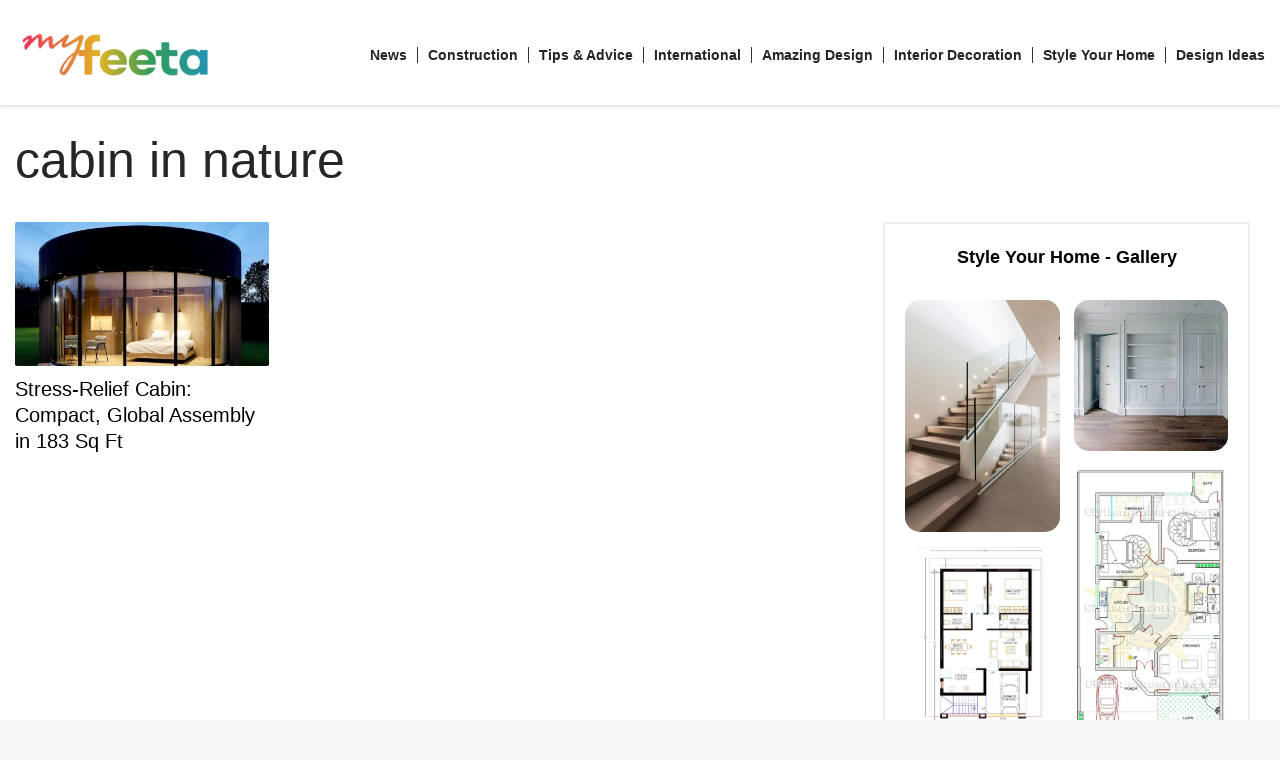

--- FILE ---
content_type: text/html; charset=UTF-8
request_url: https://www.feeta.pk/blog/category/cabin-in-nature/
body_size: 14510
content:
<!DOCTYPE html><html lang="en-US" prefix="og: https://ogp.me/ns#"><head><script data-no-optimize="1">var litespeed_docref=sessionStorage.getItem("litespeed_docref");litespeed_docref&&(Object.defineProperty(document,"referrer",{get:function(){return litespeed_docref}}),sessionStorage.removeItem("litespeed_docref"));</script> <meta charset="UTF-8"/><link data-optimized="2" rel="stylesheet" href="https://www.feeta.pk/blog/wp-content/litespeed/css/875ef2943cdf4faf0dcc35e946f440a0.css?ver=00e87" /><meta name="twitter:widgets:csp" content="on"/><link rel="profile" href="http://gmpg.org/xfn/11"/><link rel="pingback" href="https://www.feeta.pk/blog/xmlrpc.php"/><title>cabin in nature - A blog about real estate, lifestyle and tourism in Pakistan | Feeta Blog</title><meta name="robots" content="index, follow, max-snippet:-1, max-video-preview:-1, max-image-preview:large"/><link rel="canonical" href="https://www.feeta.pk/blog/category/cabin-in-nature/" /><meta property="og:locale" content="en_US" /><meta property="og:type" content="article" /><meta property="og:title" content="cabin in nature - A blog about real estate, lifestyle and tourism in Pakistan | Feeta Blog" /><meta property="og:url" content="https://www.feeta.pk/blog/category/cabin-in-nature/" /><meta property="og:site_name" content="A blog about real estate, lifestyle and tourism in Pakistan | Feeta Blog" /><meta name="twitter:card" content="summary_large_image" /><meta name="twitter:title" content="cabin in nature - A blog about real estate, lifestyle and tourism in Pakistan | Feeta Blog" /><meta name="twitter:label1" content="Posts" /><meta name="twitter:data1" content="1" /> <script type="application/ld+json" class="rank-math-schema">{"@context":"https://schema.org","@graph":[{"@type":"Person","@id":"https://www.feeta.pk/blog/#person","name":"A blog about real estate, lifestyle and tourism in Pakistan | Feeta Blog"},{"@type":"WebSite","@id":"https://www.feeta.pk/blog/#website","url":"https://www.feeta.pk/blog","name":"A blog about real estate, lifestyle and tourism in Pakistan | Feeta Blog","publisher":{"@id":"https://www.feeta.pk/blog/#person"},"inLanguage":"en-US"},{"@type":"CollectionPage","@id":"https://www.feeta.pk/blog/category/cabin-in-nature/#webpage","url":"https://www.feeta.pk/blog/category/cabin-in-nature/","name":"cabin in nature - A blog about real estate, lifestyle and tourism in Pakistan | Feeta Blog","isPartOf":{"@id":"https://www.feeta.pk/blog/#website"},"inLanguage":"en-US"}]}</script> <link rel='dns-prefetch' href='//fonts.googleapis.com' /><link rel="alternate" type="application/rss+xml" title="A blog about real estate, lifestyle and tourism in Pakistan | Feeta Blog &raquo; Feed" href="https://www.feeta.pk/blog/feed/" /><link rel="alternate" type="application/rss+xml" title="A blog about real estate, lifestyle and tourism in Pakistan | Feeta Blog &raquo; Comments Feed" href="https://www.feeta.pk/blog/comments/feed/" /><link rel="alternate" type="application/rss+xml" title="A blog about real estate, lifestyle and tourism in Pakistan | Feeta Blog &raquo; cabin in nature Category Feed" href="https://www.feeta.pk/blog/category/cabin-in-nature/feed/" /> <script type="litespeed/javascript" data-src='https://www.feeta.pk/blog/wp-includes/js/jquery/jquery.min.js?ver=3.7.0' id='jquery-core-js'></script> <link rel="https://api.w.org/" href="https://www.feeta.pk/blog/wp-json/" /><link rel="alternate" type="application/json" href="https://www.feeta.pk/blog/wp-json/wp/v2/categories/1556" /><link rel="EditURI" type="application/rsd+xml" title="RSD" href="https://www.feeta.pk/blog/xmlrpc.php?rsd" /><meta name="generator" content="WordPress 6.3.7" /><meta name="theme-color"
content="#333333"><meta name="viewport" content="width=device-width, initial-scale=1, maximum-scale=1"/>
<!--[if lte IE 8]> <script type="text/javascript">var $buoop = {
				vs: {i: 10, f: 25, o: 12.1, s: 7, n: 9}
			};

			$buoop.ol = window.onload;

			window.onload = function () {
				try {
					if ($buoop.ol) {
						$buoop.ol()
					}
				}
				catch (e) {
				}

				var e = document.createElement("script");
				e.setAttribute("type", "text/javascript");
				e.setAttribute("src", "https://browser-update.org/update.js");
				document.body.appendChild(e);
			};</script> <![endif]-->
<!--[if lt IE 9]> <script src="//html5shim.googlecode.com/svn/trunk/html5.js"></script> <![endif]-->
<noscript><style type="text/css" media="screen">.zn-animateInViewport {visibility: visible;}</style></noscript><link rel="icon" href="https://www.feeta.pk/blog/wp-content/uploads/2022/08/myfeeta-375x150.png" sizes="32x32" /><link rel="icon" href="https://www.feeta.pk/blog/wp-content/uploads/2022/08/myfeeta-375x150.png" sizes="192x192" /><link rel="apple-touch-icon" href="https://www.feeta.pk/blog/wp-content/uploads/2022/08/myfeeta-375x150.png" /><meta name="msapplication-TileImage" content="https://www.feeta.pk/blog/wp-content/uploads/2022/08/myfeeta-375x150.png" /><div id="scriptLoader" style="display:none;"></div> <script type="litespeed/javascript" data-src="https://www.googletagmanager.com/gtag/js?id=G-89180EZF1M"></script> <script type="litespeed/javascript">window.dataLayer=window.dataLayer||[];function gtag(){dataLayer.push(arguments)}
gtag('js',new Date());gtag('config','G-89180EZF1M')</script>  <script type="litespeed/javascript">(function(w,d,s,l,i){w[l]=w[l]||[];w[l].push({'gtm.start':new Date().getTime(),event:'gtm.js'});var f=d.getElementsByTagName(s)[0],j=d.createElement(s),dl=l!='dataLayer'?'&l='+l:'';j.async=!0;j.src='https://www.googletagmanager.com/gtm.js?id='+i+dl;f.parentNode.insertBefore(j,f)})(window,document,'script','dataLayer','GTM-PVFVKWW')</script>  <script type="litespeed/javascript" data-src="https://pagead2.googlesyndication.com/pagead/js/adsbygoogle.js?client=ca-pub-8079609553639616" crossorigin="anonymous"></script> </head><body  class="archive category category-cabin-in-nature category-1556 kl-skin--light" itemscope="itemscope" itemtype="https://schema.org/WebPage" ><noscript><iframe data-lazyloaded="1" src="about:blank" data-litespeed-src="https://www.googletagmanager.com/ns.html?id=GTM-PVFVKWW"
height="0" width="0" style="display:none;visibility:hidden"></iframe></noscript><div class="login_register_stuff"></div><div id="fb-root"></div><div id="page_wrapper"><header id="header" class="site-header  style12    header--no-stick  sticky-resize headerstyle--default site-header--absolute nav-th--light sheader-sh--dark"   role="banner" itemscope="itemscope" itemtype="https://schema.org/WPHeader" ><div class="site-header-wrapper sticky-top-area"><div class="site-header-top-wrapper topbar-style--default  sh--dark"><div class="siteheader-container container"><div class="fxb-row site-header-row site-header-top "><div class='fxb-col fxb fxb-start-x fxb-center-y fxb-basis-auto site-header-col-left site-header-top-left'></div><div class='fxb-col fxb fxb-end-x fxb-center-y fxb-basis-auto site-header-col-right site-header-top-right'></div></div></div></div><div class="kl-top-header site-header-main-wrapper clearfix   header-no-bottom  sh--dark"><div class="container siteheader-container "><div class='fxb-col fxb-basis-auto'><div class="fxb-row site-header-row site-header-main "><div class='fxb-col fxb fxb-start-x fxb-center-y fxb-basis-auto fxb-grow-0 fxb-sm-half site-header-col-left site-header-main-left'><div id="logo-container" class="logo-container  hasHoverMe logosize--no zn-original-logo"><h3 class='site-logo logo ' id='logo'><a href='https://www.feeta.pk/blog/' class='site-logo-anch'><img data-lazyloaded="1" src="[data-uri]" width="511" height="58" class="logo-img site-logo-img" data-src="https://www.feeta.pk/blog/wp-content/uploads/2020/04/myfeeta.png"  /></a></h3></div></div><div class='fxb-col fxb fxb-center-x fxb-center-y fxb-basis-auto fxb-grow-0 site-header-col-center site-header-main-center'></div><div class='fxb-col fxb fxb-end-x fxb-center-y fxb-basis-auto fxb-sm-half site-header-col-right site-header-main-right'><div class='fxb-col fxb fxb-end-x fxb-center-y fxb-basis-auto fxb-sm-half site-header-main-right-top'><div class="sh-component main-menu-wrapper" role="navigation" itemscope="itemscope" itemtype="https://schema.org/SiteNavigationElement" ><div class="zn-res-menuwrapper">
<a href="#" class="zn-res-trigger zn-menuBurger zn-menuBurger--3--s zn-menuBurger--anim1 " id="zn-res-trigger">
<span></span>
<span></span>
<span></span>
</a></div><div id="main-menu" class="main-nav mainnav--sidepanel mainnav--active-bg mainnav--pointer-dash nav-mm--light zn_mega_wrapper "><ul id="menu-gossip-main-navigation" class="main-menu main-menu-nav zn_mega_menu "><li id="menu-item-119" class="main-menu-item menu-item menu-item-type-taxonomy menu-item-object-category menu-item-119  main-menu-item-top  menu-item-even menu-item-depth-0"><a href="https://www.feeta.pk/blog/category/news/" class=" main-menu-link main-menu-link-top"><span>News</span></a></li><li id="menu-item-4337" class="main-menu-item menu-item menu-item-type-taxonomy menu-item-object-category menu-item-4337  main-menu-item-top  menu-item-even menu-item-depth-0"><a href="https://www.feeta.pk/blog/category/construction/" class=" main-menu-link main-menu-link-top"><span>Construction</span></a></li><li id="menu-item-120" class="main-menu-item menu-item menu-item-type-taxonomy menu-item-object-category menu-item-120  main-menu-item-top  menu-item-even menu-item-depth-0"><a href="https://www.feeta.pk/blog/category/tips-advice/" class=" main-menu-link main-menu-link-top"><span>Tips &amp; Advice</span></a></li><li id="menu-item-5585" class="main-menu-item menu-item menu-item-type-taxonomy menu-item-object-category menu-item-5585  main-menu-item-top  menu-item-even menu-item-depth-0"><a href="https://www.feeta.pk/blog/category/international/" class=" main-menu-link main-menu-link-top"><span>International</span></a></li><li id="menu-item-159" class="main-menu-item menu-item menu-item-type-post_type menu-item-object-page menu-item-159  main-menu-item-top  menu-item-even menu-item-depth-0"><a href="https://www.feeta.pk/blog/amazing-design-ideas/" class=" main-menu-link main-menu-link-top"><span>Amazing Design</span></a></li><li id="menu-item-125" class="main-menu-item menu-item menu-item-type-taxonomy menu-item-object-category menu-item-125  main-menu-item-top  menu-item-even menu-item-depth-0"><a href="https://www.feeta.pk/blog/category/interior-decoration-ideas/" class=" main-menu-link main-menu-link-top"><span>Interior Decoration</span></a></li><li id="menu-item-183" class="main-menu-item menu-item menu-item-type-taxonomy menu-item-object-category menu-item-183  main-menu-item-top  menu-item-even menu-item-depth-0"><a href="https://www.feeta.pk/blog/category/style-your-home/" class=" main-menu-link main-menu-link-top"><span>Style Your Home</span></a></li><li id="menu-item-9116" class="main-menu-item menu-item menu-item-type-custom menu-item-object-custom menu-item-9116  main-menu-item-top  menu-item-even menu-item-depth-0"><a href="https://www.feeta.pk/design-ideas" class=" main-menu-link main-menu-link-top"><span>Design Ideas</span></a></li></ul></div></div></div></div></div></div></div></div></div></header><div id="page_header" class="page-subheader page-subheader--auto page-subheader--inherit-hp zn_def_header_style  psubhead-stheader--absolute sh-titles--left sh-tcolor--dark"><div class="bgback"></div><div class="th-sparkles"></div><div class="ph-content-wrap"><div class="ph-content-v-center"><div><div class="container"><div class="row"><div class="col-sm-12"><div class="subheader-titles"><h2 class="subheader-maintitle" itemprop="headline" >cabin in nature</h2></div></div></div></div></div></div></div><div class="zn_header_bottom_style"></div></div><section id="content" class="site-content" ><div class="container"><div class="row"><div id="th-content-archive" class="right_sidebar col-sm-8 col-md-8 "  role="main" itemprop="mainContentOfPage" ><div class="itemListView clearfix eBlog kl-blog kl-blog-list-wrapper kl-blog--style-light" itemscope="itemscope" itemtype="https://schema.org/Blog" ><div class='itemList zn_blog_columns kl-blog--columns kl-cols-3 row ' data-kl-isotope='[]'><div class="col-sm-6 col-lg-4 blog-isotope-item kl-blog-column"><div class="itemContainer kl-blog-item-container zn_columns zn_columns3 blog-post post-6944 post type-post status-publish format-standard has-post-thumbnail hentry category-nature category-architecture category-assembled-cabin category-cabin category-cabin-in-nature category-cabin-log category-full-page category-hidreley category-homepage-trending category-lumipod category-mini-cabin category-nature-getaway category-tiny-cabin category-tiny-cabin-in-nature category-tiny-cabin-in-woods category-woods"><div class="itemThumbnail kl-blog-item-thumbnail"><div class="zn_post_image kl-blog-post-image"><a href="https://www.feeta.pk/blog/stress-relief-cabin-compact-global-assembly-in-183-sq-ft/" class="kl-blog-post-image-link hoverBorder pull-left"><img data-lazyloaded="1" src="[data-uri]" class="zn_post_thumbnail kl-blog-post-thumbnail" data-src="https://www.feeta.pk/blog/wp-content/uploads/2021/08/This-Tiny-183-Square-Foot-Cabin-That-Is-Aimed-At-1-460x260_c.jpg" width="460" height="260" alt="This-Tiny-183-Square-Foot-Cabin-That-Is-Aimed-At" title="This-Tiny-183-Square-Foot-Cabin-That-Is-Aimed-At" /></a></div><div class="overlay kl-blog-item-overlay">
<a style="width:100%; height:100%; float:left;" href="https://www.feeta.pk/blog/stress-relief-cabin-compact-global-assembly-in-183-sq-ft/"><div class="overlay__inner kl-blog-item-overlay-inner">
<span href="https://www.feeta.pk/blog/stress-relief-cabin-compact-global-assembly-in-183-sq-ft/" class="readMore kl-blog-item-overlay-more" title="Stress-Relief Cabin: Compact, Global Assembly in 183 Sq Ft" data-readmore="Read More"></span></div></a></div></div><div class="serv-details demo-html-selector6944"><div class="row"><div class="col-md-6 spimgd"><a href="https://www.feeta.pk/blog/stress-relief-cabin-compact-global-assembly-in-183-sq-ft/" style="color:inherit;"><img data-lazyloaded="1" src="[data-uri]" width="880" height="880" data-src="https://www.feeta.pk/blog/wp-content/uploads/2021/08/This-Tiny-183-Square-Foot-Cabin-That-Is-Aimed-At-1.jpg.webp"   alt=""></a></div><div class="col-md-6 pin-contents"><div class="share"></div>
<a href="https://www.feeta.pk/blog/stress-relief-cabin-compact-global-assembly-in-183-sq-ft/" style="color:inherit;"><div class="pin-title"><h3 style="margin-top:0;">Stress-Relief Cabin: Compact, Global Assembly in 183 Sq Ft</h3></div></a><div class="pin-content"><div><p>We are pretty sure that most of us enjoy a relaxing getaway in nature, whether camping, renting a cabin in the middle of the forest or just spending a day by the lake. Well, it seems that getting closer to nature has become even easier &#8211; and more comfortable &#8211; thanks to these ready-made, round huts with sliding glass walls that can be put together almost anywhere in the world!</p><p>The aforementioned huts are called LumiPods, and are only 183 square feet. The compound cabin contains a simple bedroom and bathroom.</p><p>They have charred wood cladding and a glass facade that slides open to give a seamless connection between the interior and exterior spaces and were created for stressed city residents who may be looking for a weekend getaway.</p><p>Would you like to try this yourself, Pandas? Let us know in the comments!</p><h3>The new tiny cabins are called LumiPods and measure just 183 square feet. They contain a simple bedroom and a bathroom.</h3><div class="shareable-post-image"><p id="Meet-the-Lumipod-the-amazing-circular-cabin-that-opens-up-to-nature-6112d249c0b3a__880" class="attachment-link-container shareable-image-block" data-href="http://www.boredpanda.com/assemble-small-cabin-nature-lumi-pod-cabin/?image_id=Meet-the-Lumipod-the-amazing-circular-cabin-that-opens-up-to-nature-6112d249c0b3a__880.jpg"><img data-lazyloaded="1" src="[data-uri]" decoding="async" fetchpriority="high" data-src="https://www.feeta.pk/blog/wp-content/uploads/2021/08/This-Tiny-183-Square-Foot-Cabin-That-Is-Aimed-At.jpg.webp" width="880" height="880" /></p></div><div class="shareable-post-image"><p id="Meet-the-Lumipod-the-amazing-circular-cabin-that-opens-up-to-nature-6112cfbbc6fba__880" class="attachment-link-container shareable-image-block" data-href="http://www.boredpanda.com/assemble-small-cabin-nature-lumi-pod-cabin/?image_id=Meet-the-Lumipod-the-amazing-circular-cabin-that-opens-up-to-nature-6112cfbbc6fba__880.jpg"><img data-lazyloaded="1" src="[data-uri]" decoding="async" data-src="https://www.feeta.pk/blog/wp-content/uploads/2021/08/1628807011_602_This-Tiny-183-Square-Foot-Cabin-That-Is-Aimed-At.jpg" width="880" height="880" /></p></div><h3>The LumiPod was designed by French company Lumicene, which says it envisions the capsules as &#8220;simple cocoons&#8221;</h3><div class="shareable-post-image"><p id="178028429_4004836219624155_6429176808650962024_n-6112ca9ba1696__880" class="attachment-link-container shareable-image-block" data-href="http://www.boredpanda.com/assemble-small-cabin-nature-lumi-pod-cabin/?image_id=178028429_4004836219624155_6429176808650962024_n-6112ca9ba1696__880.jpg"><img data-lazyloaded="1" src="[data-uri]" decoding="async" data-src="https://www.feeta.pk/blog/wp-content/uploads/2021/08/1628807012_391_This-Tiny-183-Square-Foot-Cabin-That-Is-Aimed-At.jpg" width="880" height="880" /></p></div><div class="shareable-post-image"><p id="140695992_2874962822782409_5282363648819484424_n-6112cc14b880b__880" class="attachment-link-container shareable-image-block" data-href="http://www.boredpanda.com/assemble-small-cabin-nature-lumi-pod-cabin/?image_id=140695992_2874962822782409_5282363648819484424_n-6112cc14b880b__880.jpg"><img data-lazyloaded="1" src="[data-uri]" decoding="async" data-src="https://www.feeta.pk/blog/wp-content/uploads/2021/08/1628807012_407_This-Tiny-183-Square-Foot-Cabin-That-Is-Aimed-At.jpg" width="880" height="880" /></p><p>&nbsp;</p></div><h3>The mini-cabin offers unobstructed views &#8211; from almost any position inside</h3><div class="shareable-post-image"><p id="204922503_1317405098675117_8589854269217171388_n-6112cad97e942__880" class="attachment-link-container shareable-image-block" data-href="http://www.boredpanda.com/assemble-small-cabin-nature-lumi-pod-cabin/?image_id=204922503_1317405098675117_8589854269217171388_n-6112cad97e942__880.jpg"><img data-lazyloaded="1" src="[data-uri]" decoding="async" data-src="https://www.feeta.pk/blog/wp-content/uploads/2021/08/1628807012_676_This-Tiny-183-Square-Foot-Cabin-That-Is-Aimed-At.jpg" width="880" height="880" /></p></div><div class="shareable-post-image"><p id="178625284_764780064409259_648612771297707874_n-6112caf6d572a__880" class="attachment-link-container shareable-image-block" data-href="http://www.boredpanda.com/assemble-small-cabin-nature-lumi-pod-cabin/?image_id=178625284_764780064409259_648612771297707874_n-6112caf6d572a__880.jpg"><img data-lazyloaded="1" src="[data-uri]" decoding="async" data-src="https://www.feeta.pk/blog/wp-content/uploads/2021/08/1628807012_51_This-Tiny-183-Square-Foot-Cabin-That-Is-Aimed-At.jpg" width="880" height="880" /></p></div><h3>The prefabricated capsules consist of two modules that stand gently on four screw piles</h3><div class="shareable-post-image"><p id="Meet-the-Lumipod-the-amazing-circular-cabin-that-opens-up-to-nature-6113c345136c7__880" class="attachment-link-container shareable-image-block" data-href="http://www.boredpanda.com/assemble-small-cabin-nature-lumi-pod-cabin/?image_id=Meet-the-Lumipod-the-amazing-circular-cabin-that-opens-up-to-nature-6113c345136c7__880.jpg"><img data-lazyloaded="1" src="[data-uri]" decoding="async" data-src="https://www.feeta.pk/blog/wp-content/uploads/2021/08/1628807012_879_This-Tiny-183-Square-Foot-Cabin-That-Is-Aimed-At.jpg" width="880" height="550" /></p></div><p>LUMIPOD components:</p><p>1 &#8211; Curved Entrance Door</p><p>2 &#8211; LUMICENE curved reversible window</p><p>3 &#8211; Curtains</p><p>4 &#8211; 150 square feet (14 square meters) bedroom with panoramic view</p><p>5 &#8211; Bathroom and toilet</p><p>6 &#8211; Cabinet</p><p>7 &#8211; Service cabinet</p><p>8 &#8211; Curved timber frame walls</p><div class="shareable-post-image"><p id="145318955_160561629203436_1867433805176764178_n-6112cb47eb2c8__880" class="attachment-link-container shareable-image-block" data-href="http://www.boredpanda.com/assemble-small-cabin-nature-lumi-pod-cabin/?image_id=145318955_160561629203436_1867433805176764178_n-6112cb47eb2c8__880.jpg"><img data-lazyloaded="1" src="[data-uri]" decoding="async" data-src="https://www.feeta.pk/blog/wp-content/uploads/2021/08/1628807012_196_This-Tiny-183-Square-Foot-Cabin-That-Is-Aimed-At.jpg" width="880" height="880" /></p><p>&nbsp;</p></div><p class="post-content-media-source">A simple bathroom inside the LumiPod. They can be shipped anywhere in the world and assembled within two days</p><div class="shareable-post-image"><p id="122060608_1659265484233532_7158136075859809519_n-6112cb88242e0__880" class="attachment-link-container shareable-image-block" data-href="http://www.boredpanda.com/assemble-small-cabin-nature-lumi-pod-cabin/?image_id=122060608_1659265484233532_7158136075859809519_n-6112cb88242e0__880.jpg"><img data-lazyloaded="1" src="[data-uri]" decoding="async" data-src="https://www.feeta.pk/blog/wp-content/uploads/2021/08/1628807012_107_This-Tiny-183-Square-Foot-Cabin-That-Is-Aimed-At.jpg" width="880" height="880" /></p></div><div class="shareable-post-image"><p id="178422520_774332523223444_6357869391561686963_n-6112cb25482d6__880" class="attachment-link-container shareable-image-block" data-href="http://www.boredpanda.com/assemble-small-cabin-nature-lumi-pod-cabin/?image_id=178422520_774332523223444_6357869391561686963_n-6112cb25482d6__880.jpg"><img data-lazyloaded="1" src="[data-uri]" decoding="async" data-src="https://www.feeta.pk/blog/wp-content/uploads/2021/08/1628807012_285_This-Tiny-183-Square-Foot-Cabin-That-Is-Aimed-At.jpg" width="880" height="880" /></p></div><h3>The capsules are strong enough to withstand most climates and the inside of the capsules is well insulated.</h3><div class="shareable-post-image"><p id="93421016_638674790247509_9060165623940102379_n-6112cbc826739__880" class="attachment-link-container shareable-image-block" data-href="http://www.boredpanda.com/assemble-small-cabin-nature-lumi-pod-cabin/?image_id=93421016_638674790247509_9060165623940102379_n-6112cbc826739__880.jpg"><img data-lazyloaded="1" src="[data-uri]" decoding="async" data-src="https://www.feeta.pk/blog/wp-content/uploads/2021/08/1628807012_454_This-Tiny-183-Square-Foot-Cabin-That-Is-Aimed-At.jpg" width="880" height="880" /></p></div><div class="shareable-post-image"><p id="Meet-the-Lumipod-the-amazing-circular-cabin-that-opens-up-to-nature-6112cfe81e5fe__880" class="attachment-link-container shareable-image-block" data-href="http://www.boredpanda.com/assemble-small-cabin-nature-lumi-pod-cabin/?image_id=Meet-the-Lumipod-the-amazing-circular-cabin-that-opens-up-to-nature-6112cfe81e5fe__880.jpg"><img data-lazyloaded="1" src="[data-uri]" decoding="async" data-src="https://www.feeta.pk/blog/wp-content/uploads/2021/08/1628807012_395_This-Tiny-183-Square-Foot-Cabin-That-Is-Aimed-At.jpg" width="880" height="880" /></p></div><h3>LumiPods must be connected to electricity, water and sewage networks. But the company is currently exploring new technology to offer a completely offline version later in the future</h3><div class="shareable-post-image"><p id="Meet-the-Lumipod-the-amazing-circular-cabin-that-opens-up-to-nature-6112ceb9e8cf5__880" class="attachment-link-container shareable-image-block" data-href="http://www.boredpanda.com/assemble-small-cabin-nature-lumi-pod-cabin/?image_id=Meet-the-Lumipod-the-amazing-circular-cabin-that-opens-up-to-nature-6112ceb9e8cf5__880.jpg"><img data-lazyloaded="1" src="[data-uri]" decoding="async" data-src="https://www.feeta.pk/blog/wp-content/uploads/2021/08/1628807012_31_This-Tiny-183-Square-Foot-Cabin-That-Is-Aimed-At.jpg" width="880" height="880" /></p><p>&nbsp;</p></div><div class="shareable-post-image"><p id="Meet-the-Lumipod-the-amazing-circular-cabin-that-opens-up-to-nature-6112cee518aca__880" class="attachment-link-container shareable-image-block" data-href="http://www.boredpanda.com/assemble-small-cabin-nature-lumi-pod-cabin/?image_id=Meet-the-Lumipod-the-amazing-circular-cabin-that-opens-up-to-nature-6112cee518aca__880.jpg"><img data-lazyloaded="1" src="[data-uri]" decoding="async" data-src="https://www.feeta.pk/blog/wp-content/uploads/2021/08/1628807012_971_This-Tiny-183-Square-Foot-Cabin-That-Is-Aimed-At.jpg" width="880" height="880" /></p><p data-href="http://www.boredpanda.com/assemble-small-cabin-nature-lumi-pod-cabin/?image_id=Meet-the-Lumipod-the-amazing-circular-cabin-that-opens-up-to-nature-6112cee518aca__880.jpg">Watch this space for more information on that. Stay tuned to <a href="https://www.feeta.pk/blog">Feeta Blog</a> for the latest updates about Architrcture, Lifestyle and Interior Design.</p></div></div></div></div></div></div><div class="itemHeader kl-blog-item-header"><h3 class="itemTitle kl-blog-item-title" itemprop="headline" ><a href="https://www.feeta.pk/blog/stress-relief-cabin-compact-global-assembly-in-183-sq-ft/" rel="bookmark">Stress-Relief Cabin: Compact, Global Assembly in 183 Sq Ft</a></h3><div class="post_details kl-blog-item-details kl-font-alt">
<span class="catItemDateCreated kl-blog-item-date updated" itemprop="datePublished" >Thursday, 12 August 2021</span>
<span class="catItemAuthor kl-blog-item-author" itemprop="author" itemscope="itemscope" itemtype="https://schema.org/Person" >by <a href="https://www.feeta.pk/blog/author/feeta_admin/" title="Posts by feeta_admin" rel="author">feeta_admin</a></span></div></div><div class="itemBody kl-blog-item-body" itemprop="text" ><div class="itemIntroText kl-blog-item-content">
We are pretty sure that most of us enjoy a relaxing getaway in nature, whether camping, renting a cabin in the middle of the forest or just spending a day by the lake. Well, it seems that getting closer to nature has become even easier &#8211; and more comfortable &#8211; thanks to these ready-made, round</div><div class="clearfix"></div></div><ul class="itemLinks kl-blog-item-links kl-font-alt clearfix"><li class="itemCategory kl-blog-item-category">
<span class="kl-blog-item-category-icon" data-zniconfam='glyphicons_halflingsregular' data-zn_icon="&#xe117;"></span>
<span class="kl-blog-item-category-text">Published in</span>
<a href="https://www.feeta.pk/blog/category/nature/" rel="category tag">#nature</a>, <a href="https://www.feeta.pk/blog/category/architecture/" rel="category tag">Architecture</a>, <a href="https://www.feeta.pk/blog/category/assembled-cabin/" rel="category tag">assembled cabin</a>, <a href="https://www.feeta.pk/blog/category/cabin/" rel="category tag">cabin</a>, <a href="https://www.feeta.pk/blog/category/cabin-in-nature/" rel="category tag">cabin in nature</a>, <a href="https://www.feeta.pk/blog/category/cabin-log/" rel="category tag">cabin log</a>, <a href="https://www.feeta.pk/blog/category/full-page/" rel="category tag">full-page</a>, <a href="https://www.feeta.pk/blog/category/hidreley/" rel="category tag">Hidreley</a>, <a href="https://www.feeta.pk/blog/category/homepage-trending/" rel="category tag">Homepage trending</a>, <a href="https://www.feeta.pk/blog/category/lumipod/" rel="category tag">lumipod</a>, <a href="https://www.feeta.pk/blog/category/mini-cabin/" rel="category tag">mini cabin</a>, <a href="https://www.feeta.pk/blog/category/nature-getaway/" rel="category tag">nature getaway</a>, <a href="https://www.feeta.pk/blog/category/tiny-cabin/" rel="category tag">tiny cabin</a>, <a href="https://www.feeta.pk/blog/category/tiny-cabin-in-nature/" rel="category tag">tiny cabin in nature</a>, <a href="https://www.feeta.pk/blog/category/tiny-cabin-in-woods/" rel="category tag">tiny cabin in woods</a>, <a href="https://www.feeta.pk/blog/category/woods/" rel="category tag">woods</a></li></ul><div class="clearfix"></div></div></div></div><div class="pagination--light"></div></div></div><aside class=" col-sm-4 col-md-4 " role="complementary" itemscope="itemscope" itemtype="https://schema.org/WPSideBar" ><div class="zn_sidebar sidebar kl-sidebar--light element-scheme--light"><div class="pin-sidebar text-center"><h3>Style Your Home - Gallery</h3><div class="row"><div class="col-md-6 col-xs-12"><button type="button" href="" class="serv-item product-demo-trigger product-demo-trigger-1 product-demo-trigger-last bblb" data-bblb-content =".demo-html-selector3680"><img data-lazyloaded="1" src="[data-uri]" width="787" height="1181" data-src="https://www.feeta.pk/blog/wp-content/uploads/2020/05/a263a874117b9e789684e9c199403a17.jpg.webp" alt="Pin #700169073308716989" /></button><div class="serv-details demo-html-selector3680"><div class="row"><div class="col-md-6 spimgd"><img data-lazyloaded="1" src="[data-uri]" width="787" height="1181" data-src="https://www.feeta.pk/blog/wp-content/uploads/2020/05/a263a874117b9e789684e9c199403a17.jpg.webp"   alt=""></div><div class="col-md-6 pin-contents"><div class="share"></div><div class="pin-title"><h3 style="margin-top:0;">Pin #700169073308716989</h3></div><div class="pin-content"><p class="pinim-pin-source">Source: <a href="https://www.homify.ru/foto/562958/e2-facade" target="_blank" rel="noopener noreferrer">homify.ru</a></p></div></div></div></div>
<button type="button" href="" class="serv-item product-demo-trigger product-demo-trigger-1 product-demo-trigger-last bblb" data-bblb-content =".demo-html-selector2716"><img data-lazyloaded="1" src="[data-uri]" width="1473" height="1897" data-src="https://www.feeta.pk/blog/wp-content/uploads/2020/04/ea73ac7f84f4d9c499235329f0c1b159.jpg.webp" alt="Luxury Plan Of 2bhk House (7) Meaning" /></button><div class="serv-details demo-html-selector2716"><div class="row"><div class="col-md-6 spimgd"><img data-lazyloaded="1" src="[data-uri]" width="1473" height="1897" data-src="https://www.feeta.pk/blog/wp-content/uploads/2020/04/ea73ac7f84f4d9c499235329f0c1b159.jpg.webp"   alt=""></div><div class="col-md-6 pin-contents"><div class="share"></div><div class="pin-title"><h3 style="margin-top:0;">Luxury Plan Of 2bhk House (7) Meaning</h3></div><div class="pin-content"><p>Luxury Plan Of 2bhk House (7) Meaning</p><p class="pinim-pin-source">Source: <a href="https://dreemingdreams.blogspot.com/2020/02/luxury-plan-of-2bhk-house-7-meaning.html" target="_blank" rel="noopener noreferrer">dreemingdreams.blogspot.com</a></p></div></div></div></div>
<button type="button" href="" class="serv-item product-demo-trigger product-demo-trigger-1 product-demo-trigger-last bblb" data-bblb-content =".demo-html-selector3712"><img data-lazyloaded="1" src="[data-uri]" width="768" height="513" data-src="https://www.feeta.pk/blog/wp-content/uploads/2020/05/6afb00b85f460d5ba9691a864889de53.jpg.webp" alt="Pin #700169073308716940" /></button><div class="serv-details demo-html-selector3712"><div class="row"><div class="col-md-6 spimgd"><img data-lazyloaded="1" src="[data-uri]" width="768" height="513" data-src="https://www.feeta.pk/blog/wp-content/uploads/2020/05/6afb00b85f460d5ba9691a864889de53.jpg.webp"   alt=""></div><div class="col-md-6 pin-contents"><div class="share"></div><div class="pin-title"><h3 style="margin-top:0;">Pin #700169073308716940</h3></div><div class="pin-content"><p class="pinim-pin-source">Source: <a href="http://houseofturquoise.com/2017/03/archiscapes.html?utm_source=feedblitz&#038;utm_medium=FeedBlitzRss&#038;utm_campaign=houseofturquoise" target="_blank" rel="noopener noreferrer">houseofturquoise.com</a></p></div></div></div></div>
<button type="button" href="" class="serv-item product-demo-trigger product-demo-trigger-1 product-demo-trigger-last bblb" data-bblb-content =".demo-html-selector4348"><img data-lazyloaded="1" src="[data-uri]" width="986" height="1200" data-src="https://www.feeta.pk/blog/wp-content/uploads/2020/05/4bdf50d1d8f1d355240d14c27199609e.jpg" alt="Pin #700169073308717058" /></button><div class="serv-details demo-html-selector4348"><div class="row"><div class="col-md-6 spimgd"><img data-lazyloaded="1" src="[data-uri]" width="986" height="1200" data-src="https://www.feeta.pk/blog/wp-content/uploads/2020/05/4bdf50d1d8f1d355240d14c27199609e.jpg"   alt=""></div><div class="col-md-6 pin-contents"><div class="share"></div><div class="pin-title"><h3 style="margin-top:0;">Pin #700169073308717058</h3></div><div class="pin-content"><p class="pinim-pin-source">Source: <a href="https://theultralinx.com/2019/10/minimal-interior-design-inspiration-213/" target="_blank" rel="noopener noreferrer">theultralinx.com</a></p></div></div></div></div>
<button type="button" href="" class="serv-item product-demo-trigger product-demo-trigger-1 product-demo-trigger-last bblb" data-bblb-content =".demo-html-selector3122"><img data-lazyloaded="1" src="[data-uri]" width="736" height="1104" data-src="https://www.feeta.pk/blog/wp-content/uploads/2020/04/c275c1b5baee838411fc150b1295b3a6.jpg.webp" alt="Love the look of these framed photos in this gorgeous mountainside home." /></button><div class="serv-details demo-html-selector3122"><div class="row"><div class="col-md-6 spimgd"><img data-lazyloaded="1" src="[data-uri]" width="736" height="1104" data-src="https://www.feeta.pk/blog/wp-content/uploads/2020/04/c275c1b5baee838411fc150b1295b3a6.jpg.webp"   alt=""></div><div class="col-md-6 pin-contents"><div class="share"></div><div class="pin-title"><h3 style="margin-top:0;">Love the look of these framed photos in this gorgeous mountainside home.</h3></div><div class="pin-content"><p>Love the look of these framed photos in this gorgeous mountainside home.</p><p class="pinim-pin-source">Source: <a href="https://mtnsidehome.com/blog-3/2018/12/6/merry-minimal" target="_blank" rel="noopener noreferrer">mtnsidehome.com</a></p></div></div></div></div>
<button type="button" href="" class="serv-item product-demo-trigger product-demo-trigger-1 product-demo-trigger-last bblb" data-bblb-content =".demo-html-selector4507"><img data-lazyloaded="1" src="[data-uri]" width="384" height="560" data-src="https://www.feeta.pk/blog/wp-content/uploads/2020/05/41b537f407ff005288366b1fd89b7a55.jpg.webp" alt="Pin #700169073308716971" /></button><div class="serv-details demo-html-selector4507"><div class="row"><div class="col-md-6 spimgd"><img data-lazyloaded="1" src="[data-uri]" width="384" height="560" data-src="https://www.feeta.pk/blog/wp-content/uploads/2020/05/41b537f407ff005288366b1fd89b7a55.jpg.webp"   alt=""></div><div class="col-md-6 pin-contents"><div class="share"></div><div class="pin-title"><h3 style="margin-top:0;">Pin #700169073308716971</h3></div><div class="pin-content"></div></div></div></div>
<button type="button" href="" class="serv-item product-demo-trigger product-demo-trigger-1 product-demo-trigger-last bblb" data-bblb-content =".demo-html-selector4222"><img data-lazyloaded="1" src="[data-uri]" width="736" height="552" data-src="https://www.feeta.pk/blog/wp-content/uploads/2020/05/87d902187a130d5da723e7f110ea0bce.jpg.webp" alt="Pin #700169073308716993" /></button><div class="serv-details demo-html-selector4222"><div class="row"><div class="col-md-6 spimgd"><img data-lazyloaded="1" src="[data-uri]" width="736" height="552" data-src="https://www.feeta.pk/blog/wp-content/uploads/2020/05/87d902187a130d5da723e7f110ea0bce.jpg.webp"   alt=""></div><div class="col-md-6 pin-contents"><div class="share"></div><div class="pin-title"><h3 style="margin-top:0;">Pin #700169073308716993</h3></div><div class="pin-content"></div></div></div></div>
<button type="button" href="" class="serv-item product-demo-trigger product-demo-trigger-1 product-demo-trigger-last bblb" data-bblb-content =".demo-html-selector4230"><img data-lazyloaded="1" src="[data-uri]" width="600" height="667" data-src="https://www.feeta.pk/blog/wp-content/uploads/2020/05/cbb86461c88259b4b35f925a12a8c22b.jpg.webp" alt="Pin #700169073308716982" /></button><div class="serv-details demo-html-selector4230"><div class="row"><div class="col-md-6 spimgd"><img data-lazyloaded="1" src="[data-uri]" width="600" height="667" data-src="https://www.feeta.pk/blog/wp-content/uploads/2020/05/cbb86461c88259b4b35f925a12a8c22b.jpg.webp"   alt=""></div><div class="col-md-6 pin-contents"><div class="share"></div><div class="pin-title"><h3 style="margin-top:0;">Pin #700169073308716982</h3></div><div class="pin-content"><p class="pinim-pin-source">Source: <a href="https://www.behance.net/gallery/81802817/Iceland_apt1" target="_blank" rel="noopener noreferrer">behance.net</a></p></div></div></div></div>
<button type="button" href="" class="serv-item product-demo-trigger product-demo-trigger-1 product-demo-trigger-last bblb" data-bblb-content =".demo-html-selector2841"><img data-lazyloaded="1" src="[data-uri]" width="750" height="750" data-src="https://www.feeta.pk/blog/wp-content/uploads/2020/05/8f232529a412c6f6a0393950cdcd93f8.jpg.webp" alt="Pin #700169073308717021" /></button><div class="serv-details demo-html-selector2841"><div class="row"><div class="col-md-6 spimgd"><img data-lazyloaded="1" src="[data-uri]" width="750" height="750" data-src="https://www.feeta.pk/blog/wp-content/uploads/2020/05/8f232529a412c6f6a0393950cdcd93f8.jpg.webp"   alt=""></div><div class="col-md-6 pin-contents"><div class="share"></div><div class="pin-title"><h3 style="margin-top:0;">Pin #700169073308717021</h3></div><div class="pin-content"><p class="pinim-pin-source">Source: <a href="https://www.instagram.com/p/BnqUf5dF0L9/" target="_blank" rel="noopener noreferrer">instagram.com</a></p></div></div></div></div>
<button type="button" href="" class="serv-item product-demo-trigger product-demo-trigger-1 product-demo-trigger-last bblb" data-bblb-content =".demo-html-selector1394"><img data-lazyloaded="1" src="[data-uri]" width="736" height="920" data-src="https://www.feeta.pk/blog/wp-content/uploads/2020/04/5acf0b31c79f3847c5d1a6d0a65cf779.jpg.webp" alt="7 Stunning Ways to Try the White Kitchen Trend | Williams-Sonoma Taste" /></button><div class="serv-details demo-html-selector1394"><div class="row"><div class="col-md-6 spimgd"><img data-lazyloaded="1" src="[data-uri]" width="736" height="920" data-src="https://www.feeta.pk/blog/wp-content/uploads/2020/04/5acf0b31c79f3847c5d1a6d0a65cf779.jpg.webp"   alt=""></div><div class="col-md-6 pin-contents"><div class="share"></div><div class="pin-title"><h3 style="margin-top:0;">7 Stunning Ways to Try the White Kitchen Trend | Williams-Sonoma Taste</h3></div><div class="pin-content"><p>we love a white kitchen!</p><p class="pinim-pin-source">Source: <a href="https://blog.williams-sonoma.com/try-white-kitchen-trend/" target="_blank" rel="noopener noreferrer">blog.williams-sonoma.com</a></p></div></div></div></div></div><div class="col-md-6 col-xs-12"><button type="button" href="" class="serv-item product-demo-trigger product-demo-trigger-1 product-demo-trigger-last bblb" data-bblb-content =".demo-html-selector4938"><img data-lazyloaded="1" src="[data-uri]" width="599" height="585" data-src="https://www.feeta.pk/blog/wp-content/uploads/2020/04/bd91aad0c76954a23b0b1cbeaebd6f4d.png.webp" alt="Top 50 Best Hidden Door Ideas &#8211; Secret Room Entrance Designs" /></button><div class="serv-details demo-html-selector4938"><div class="row"><div class="col-md-6 spimgd"><img data-lazyloaded="1" src="[data-uri]" width="599" height="585" data-src="https://www.feeta.pk/blog/wp-content/uploads/2020/04/bd91aad0c76954a23b0b1cbeaebd6f4d.png.webp"   alt=""></div><div class="col-md-6 pin-contents"><div class="share"></div><div class="pin-title"><h3 style="margin-top:0;">Top 50 Best Hidden Door Ideas &#8211; Secret Room Entrance Designs</h3></div><div class="pin-content"><p>Top 50 Best Hidden Door Ideas &#8211; Secret Room Entrance Designs</p><p class="pinim-pin-source">Source: <a href="http://nextluxury.com/home-design/hidden-door-ideas/" target="_blank" rel="noopener noreferrer">nextluxury.com</a></p></div></div></div></div>
<button type="button" href="" class="serv-item product-demo-trigger product-demo-trigger-1 product-demo-trigger-last bblb" data-bblb-content =".demo-html-selector3412"><img data-lazyloaded="1" src="[data-uri]" width="474" height="929" data-src="https://www.feeta.pk/blog/wp-content/uploads/2020/04/2e0753da436cb466042336457af70b0e.jpg.webp" alt="42 Trendy House Design Plans Pakistan" /></button><div class="serv-details demo-html-selector3412"><div class="row"><div class="col-md-6 spimgd"><img data-lazyloaded="1" src="[data-uri]" width="474" height="929" data-src="https://www.feeta.pk/blog/wp-content/uploads/2020/04/2e0753da436cb466042336457af70b0e.jpg.webp"   alt=""></div><div class="col-md-6 pin-contents"><div class="share"></div><div class="pin-title"><h3 style="margin-top:0;">42 Trendy House Design Plans Pakistan</h3></div><div class="pin-content"><p>42 Trendy House Design Plans Pakistan</p><p class="pinim-pin-source">Source: <a href="http://inspireuplift17.ru/cz1tYWdhemluZWhvdXNlaGFybW9uaS50dWRvY29tbW9kYS5ydSZwPTMzMjQyNjktbmV3LWhvdXNlLWRlc2lnbi1wbGFucy1wYWtpc3Rhbi0xNS1pZGVhcy5odG1sJmk9MA==" target="_blank" rel="noopener noreferrer">inspireuplift17.ru</a></p></div></div></div></div>
<button type="button" href="" class="serv-item product-demo-trigger product-demo-trigger-1 product-demo-trigger-last bblb" data-bblb-content =".demo-html-selector4797"><img data-lazyloaded="1" src="[data-uri]" width="630" height="839" data-src="https://www.feeta.pk/blog/wp-content/uploads/2020/04/e4c0a9da1f38c5e33edbfa3c8110801e.jpg.webp" alt="Fine Bathroom Renovation &#038; Remodel Must Dos" /></button><div class="serv-details demo-html-selector4797"><div class="row"><div class="col-md-6 spimgd"><img data-lazyloaded="1" src="[data-uri]" width="630" height="839" data-src="https://www.feeta.pk/blog/wp-content/uploads/2020/04/e4c0a9da1f38c5e33edbfa3c8110801e.jpg.webp"   alt=""></div><div class="col-md-6 pin-contents"><div class="share"></div><div class="pin-title"><h3 style="margin-top:0;">Fine Bathroom Renovation &#038; Remodel Must Dos</h3></div><div class="pin-content"><p>amazing  remodel as well as renovation ideas and tips More hints</p><p class="pinim-pin-source">Source: <a href="https://sebringdesignbuild.com/top-trends-in-bathroom-tile-design/" target="_blank" rel="noopener noreferrer">sebringdesignbuild.com</a></p></div></div></div></div>
<button type="button" href="" class="serv-item product-demo-trigger product-demo-trigger-1 product-demo-trigger-last bblb" data-bblb-content =".demo-html-selector3635"><img data-lazyloaded="1" src="[data-uri]" width="735" height="1100" data-src="https://www.feeta.pk/blog/wp-content/uploads/2020/05/3b5914dd8a92c54129f09db8745b0e23.jpg" alt="Pin #700169073308717053" /></button><div class="serv-details demo-html-selector3635"><div class="row"><div class="col-md-6 spimgd"><img data-lazyloaded="1" src="[data-uri]" width="735" height="1100" data-src="https://www.feeta.pk/blog/wp-content/uploads/2020/05/3b5914dd8a92c54129f09db8745b0e23.jpg"   alt=""></div><div class="col-md-6 pin-contents"><div class="share"></div><div class="pin-title"><h3 style="margin-top:0;">Pin #700169073308717053</h3></div><div class="pin-content"><p class="pinim-pin-source">Source: <a href="http://coastaalbeachhomedecor.club/category/coastal-cottage/?1302246245&#038;3742556358=364017582368163164" target="_blank" rel="noopener noreferrer">coastaalbeachhomedecor.club</a></p></div></div></div></div>
<button type="button" href="" class="serv-item product-demo-trigger product-demo-trigger-1 product-demo-trigger-last bblb" data-bblb-content =".demo-html-selector3675"><img data-lazyloaded="1" src="[data-uri]" width="880" height="761" data-src="https://www.feeta.pk/blog/wp-content/uploads/2020/05/a07dd5c155c7a45c0f4bc45a5b56c218.jpg.webp" alt="Pin #700169073308716995" /></button><div class="serv-details demo-html-selector3675"><div class="row"><div class="col-md-6 spimgd"><img data-lazyloaded="1" src="[data-uri]" width="880" height="761" data-src="https://www.feeta.pk/blog/wp-content/uploads/2020/05/a07dd5c155c7a45c0f4bc45a5b56c218.jpg.webp"   alt=""></div><div class="col-md-6 pin-contents"><div class="share"></div><div class="pin-title"><h3 style="margin-top:0;">Pin #700169073308716995</h3></div><div class="pin-content"><p class="pinim-pin-source">Source: <a href="https://homeworlddesign.com/peekaboo-residence-native-design-workshop/" target="_blank" rel="noopener noreferrer">homeworlddesign.com</a></p></div></div></div></div>
<button type="button" href="" class="serv-item product-demo-trigger product-demo-trigger-1 product-demo-trigger-last bblb" data-bblb-content =".demo-html-selector3966"><img data-lazyloaded="1" src="[data-uri]" width="493" height="640" data-src="https://www.feeta.pk/blog/wp-content/uploads/2020/04/46fbed106139ce4dd523ca61b9d62e49.jpg.webp" alt="Pin #700169073307264964" /></button><div class="serv-details demo-html-selector3966"><div class="row"><div class="col-md-6 spimgd"><img data-lazyloaded="1" src="[data-uri]" width="493" height="640" data-src="https://www.feeta.pk/blog/wp-content/uploads/2020/04/46fbed106139ce4dd523ca61b9d62e49.jpg.webp"   alt=""></div><div class="col-md-6 pin-contents"><div class="share"></div><div class="pin-title"><h3 style="margin-top:0;">Pin #700169073307264964</h3></div><div class="pin-content"><p class="pinim-pin-source">Source: <a href="https://www.potterybarn.com/products/adeline-crystal-chandelier/#opi2975975840" target="_blank" rel="noopener noreferrer">potterybarn.com</a></p></div></div></div></div>
<button type="button" href="" class="serv-item product-demo-trigger product-demo-trigger-1 product-demo-trigger-last bblb" data-bblb-content =".demo-html-selector2735"><img data-lazyloaded="1" src="[data-uri]" width="240" height="150" data-src="https://www.feeta.pk/blog/wp-content/uploads/2020/04/ad1a2bf79cf0a2c7f09b9b4d554a88e8.jpg.webp" alt="modern house exterior colours with home front design double floor 5 marla with house design bungalow type" /></button><div class="serv-details demo-html-selector2735"><div class="row"><div class="col-md-6 spimgd"><img data-lazyloaded="1" src="[data-uri]" width="240" height="150" data-src="https://www.feeta.pk/blog/wp-content/uploads/2020/04/ad1a2bf79cf0a2c7f09b9b4d554a88e8.jpg.webp"   alt=""></div><div class="col-md-6 pin-contents"><div class="share"></div><div class="pin-title"><h3 style="margin-top:0;">modern house exterior colours with home front design double floor 5 marla with house design bungalow type</h3></div><div class="pin-content"><p>modern house exterior colours with home front design double floor 5 marla with house design bungalow type</p><p class="pinim-pin-source">Source: <a href="https://fresgarden.club/category/home-front-design-ideas/page/92/" target="_blank" rel="noopener noreferrer">fresgarden.club</a></p></div></div></div></div>
<button type="button" href="" class="serv-item product-demo-trigger product-demo-trigger-1 product-demo-trigger-last bblb" data-bblb-content =".demo-html-selector4344"><img data-lazyloaded="1" src="[data-uri]" width="1625" height="2000" data-src="https://www.feeta.pk/blog/wp-content/uploads/2020/05/cb4ab03f357e76bc7df727314ca4278b.jpg.webp" alt="Pin #700169073308717062" /></button><div class="serv-details demo-html-selector4344"><div class="row"><div class="col-md-6 spimgd"><img data-lazyloaded="1" src="[data-uri]" width="1625" height="2000" data-src="https://www.feeta.pk/blog/wp-content/uploads/2020/05/cb4ab03f357e76bc7df727314ca4278b.jpg.webp"   alt=""></div><div class="col-md-6 pin-contents"><div class="share"></div><div class="pin-title"><h3 style="margin-top:0;">Pin #700169073308717062</h3></div><div class="pin-content"><p class="pinim-pin-source">Source: <a href="https://homedecorbedrooms.blogspot.com/?1383729514&#038;7137997542=814799757562588368" target="_blank" rel="noopener noreferrer">homedecorbedrooms.blogspot.com</a></p></div></div></div></div>
<button type="button" href="" class="serv-item product-demo-trigger product-demo-trigger-1 product-demo-trigger-last bblb" data-bblb-content =".demo-html-selector4073"><img data-lazyloaded="1" src="[data-uri]" width="1162" height="1584" data-src="https://www.feeta.pk/blog/wp-content/uploads/2020/05/3bb3417b5c3be5a0af11be40ebde6490.jpg.webp" alt="Pin #700169073308717032" /></button><div class="serv-details demo-html-selector4073"><div class="row"><div class="col-md-6 spimgd"><img data-lazyloaded="1" src="[data-uri]" width="1162" height="1584" data-src="https://www.feeta.pk/blog/wp-content/uploads/2020/05/3bb3417b5c3be5a0af11be40ebde6490.jpg.webp"   alt=""></div><div class="col-md-6 pin-contents"><div class="share"></div><div class="pin-title"><h3 style="margin-top:0;">Pin #700169073308717032</h3></div><div class="pin-content"><p class="pinim-pin-source">Source: <a href="http://allenarc.com/project-title-1/#jp-carousel-614" target="_blank" rel="noopener noreferrer">allenarc.com</a></p></div></div></div></div>
<button type="button" href="" class="serv-item product-demo-trigger product-demo-trigger-1 product-demo-trigger-last bblb" data-bblb-content =".demo-html-selector4638"><img data-lazyloaded="1" src="[data-uri]" width="1080" height="1313" data-src="https://www.feeta.pk/blog/wp-content/uploads/2020/05/21b740d8bd84d1829a5a37b4949322e1.jpg.webp" alt="Pin #700169073308717015" /></button><div class="serv-details demo-html-selector4638"><div class="row"><div class="col-md-6 spimgd"><img data-lazyloaded="1" src="[data-uri]" width="1080" height="1313" data-src="https://www.feeta.pk/blog/wp-content/uploads/2020/05/21b740d8bd84d1829a5a37b4949322e1.jpg.webp"   alt=""></div><div class="col-md-6 pin-contents"><div class="share"></div><div class="pin-title"><h3 style="margin-top:0;">Pin #700169073308717015</h3></div><div class="pin-content"><p class="pinim-pin-source">Source: <a href="https://www.thelilypadcottage.com/2018/05/lake-house-blue-and-white-living-room-decor.html" target="_blank" rel="noopener noreferrer">thelilypadcottage.com</a></p></div></div></div></div></div></div></div></div></aside></div></div></section><div class="znpb-footer-smart-area" ><section class="zn_section eluid12cd566e     section-sidemargins    section--no " id="eluid12cd566e"  ><div class="zn_section_size container zn-section-height--auto zn-section-content_algn--top "><div class="row "><div class="eluidb32238c9            col-md-12 col-sm-12   znColumnElement"  id="eluidb32238c9" ><div class="znColumnElement-innerWrapper-eluidb32238c9 znColumnElement-innerWrapper znColumnElement-innerWrapper--valign-top znColumnElement-innerWrapper--halign-left " ><div class="znColumnElement-innerContent"><div class="kl-title-block clearfix tbk--text- tbk--center text-center tbk-symbol--  tbk-icon-pos--after-title eluide8514e6b " ><h3 class="tbk__title" itemprop="headline" >GOSSIP</h3></div><div class="elm-custommenu clearfix eluid6adb4baa  text-center elm-custommenu--h1" ><ul id="eluid6adb4baa" class="elm-cmlist clearfix elm-cmlist--skin-light element-scheme--light zn_dummy_value elm-cmlist--h1 elm-cmlist--dropDown nav-with-smooth-scroll"><li class="menu-item menu-item-type-taxonomy menu-item-object-category menu-item-119"><a href="https://www.feeta.pk/blog/category/news/"><span>News</span></a></li><li class="menu-item menu-item-type-taxonomy menu-item-object-category menu-item-4337"><a href="https://www.feeta.pk/blog/category/construction/"><span>Construction</span></a></li><li class="menu-item menu-item-type-taxonomy menu-item-object-category menu-item-120"><a href="https://www.feeta.pk/blog/category/tips-advice/"><span>Tips &amp; Advice</span></a></li><li class="menu-item menu-item-type-taxonomy menu-item-object-category menu-item-5585"><a href="https://www.feeta.pk/blog/category/international/"><span>International</span></a></li><li class="menu-item menu-item-type-post_type menu-item-object-page menu-item-159"><a href="https://www.feeta.pk/blog/amazing-design-ideas/"><span>Amazing Design</span></a></li><li class="menu-item menu-item-type-taxonomy menu-item-object-category menu-item-125"><a href="https://www.feeta.pk/blog/category/interior-decoration-ideas/"><span>Interior Decoration</span></a></li><li class="menu-item menu-item-type-taxonomy menu-item-object-category menu-item-183"><a href="https://www.feeta.pk/blog/category/style-your-home/"><span>Style Your Home</span></a></li><li class="menu-item menu-item-type-custom menu-item-object-custom menu-item-9116"><a href="https://www.feeta.pk/design-ideas"><span>Design Ideas</span></a></li></ul></div><div class="elm-socialicons eluid3aa11664  text-center sc-icon--center elm-socialicons--light element-scheme--light" ><ul class="elm-social-icons sc--custom sh--rounded sc-lay--normal clearfix"><li class="elm-social-icons-item"><a href="https://www.facebook.com/Feetapk-101174211386449/"  class="elm-sc-link elm-sc-icon-0"  target="_blank" rel="noopener" itemprop="url" ><span class="elm-sc-icon " data-zniconfam="kl-social-icons" data-zn_icon=""></span></a><div class="clearfix"></div></li><li class="elm-social-icons-item"><a href="https://twitter.com/feetapk"  class="elm-sc-link elm-sc-icon-1"  target="_blank" rel="noopener" itemprop="url" ><span class="elm-sc-icon " data-zniconfam="kl-social-icons" data-zn_icon=""></span></a><div class="clearfix"></div></li><li class="elm-social-icons-item"><a href="https://www.youtube.com/channel/UC8L5x9HfoxwPadnSJD7JjWw?view_as=subscriber"  class="elm-sc-link elm-sc-icon-2"  target="_blank" rel="noopener" itemprop="url" ><span class="elm-sc-icon " data-zniconfam="kl-social-icons" data-zn_icon=""></span></a><div class="clearfix"></div></li><li class="elm-social-icons-item"><a href="https://www.instagram.com/feetapk/"  class="elm-sc-link elm-sc-icon-3"  target="_blank" rel="noopener" itemprop="url" ><span class="elm-sc-icon " data-zniconfam="kl-social-icons" data-zn_icon=""></span></a><div class="clearfix"></div></li><li class="elm-social-icons-item"><a href="https://www.pinterest.com/feetapk/"  class="elm-sc-link elm-sc-icon-4"  target="_blank" rel="noopener" itemprop="url" ><span class="elm-sc-icon " data-zniconfam="kl-social-icons" data-zn_icon=""></span></a><div class="clearfix"></div></li><li class="elm-social-icons-item"><a href="https://www.flickr.com/people/187788301@N07/"  class="elm-sc-link elm-sc-icon-5"  target="_blank" rel="noopener" itemprop="url" ><span class="elm-sc-icon " data-zniconfam="kl-social-icons" data-zn_icon=""></span></a><div class="clearfix"></div></li><li class="elm-social-icons-item"><a href="https://feetapk.tumblr.com/"  class="elm-sc-link elm-sc-icon-6"  target="_blank" rel="noopener" itemprop="url" ><span class="elm-sc-icon " data-zniconfam="kl-social-icons" data-zn_icon=""></span></a><div class="clearfix"></div></li></ul></div></div></div></div></div></div></section></div></div><a href="#" id="totop" class="u-trans-all-2s js-scroll-event" data-forch="300" data-visibleclass="on--totop">TOP</a><svg style="position: absolute; width: 0; height: 0; overflow: hidden;" version="1.1" xmlns="http://www.w3.org/2000/svg" xmlns:xlink="http://www.w3.org/1999/xlink">
<defs><symbol id="icon-znb_close-thin" viewBox="0 0 100 100">
<path d="m87.801 12.801c-1-1-2.6016-1-3.5 0l-33.801 33.699-34.699-34.801c-1-1-2.6016-1-3.5 0-1 1-1 2.6016 0 3.5l34.699 34.801-34.801 34.801c-1 1-1 2.6016 0 3.5 0.5 0.5 1.1016 0.69922 1.8008 0.69922s1.3008-0.19922 1.8008-0.69922l34.801-34.801 33.699 33.699c0.5 0.5 1.1016 0.69922 1.8008 0.69922 0.69922 0 1.3008-0.19922 1.8008-0.69922 1-1 1-2.6016 0-3.5l-33.801-33.699 33.699-33.699c0.89844-1 0.89844-2.6016 0-3.5z"/>
</symbol><symbol id="icon-znb_play" viewBox="0 0 22 28">
<path d="M21.625 14.484l-20.75 11.531c-0.484 0.266-0.875 0.031-0.875-0.516v-23c0-0.547 0.391-0.781 0.875-0.516l20.75 11.531c0.484 0.266 0.484 0.703 0 0.969z"></path>
</symbol></defs>
</svg> <script data-no-optimize="1">!function(t,e){"object"==typeof exports&&"undefined"!=typeof module?module.exports=e():"function"==typeof define&&define.amd?define(e):(t="undefined"!=typeof globalThis?globalThis:t||self).LazyLoad=e()}(this,function(){"use strict";function e(){return(e=Object.assign||function(t){for(var e=1;e<arguments.length;e++){var n,a=arguments[e];for(n in a)Object.prototype.hasOwnProperty.call(a,n)&&(t[n]=a[n])}return t}).apply(this,arguments)}function i(t){return e({},it,t)}function o(t,e){var n,a="LazyLoad::Initialized",i=new t(e);try{n=new CustomEvent(a,{detail:{instance:i}})}catch(t){(n=document.createEvent("CustomEvent")).initCustomEvent(a,!1,!1,{instance:i})}window.dispatchEvent(n)}function l(t,e){return t.getAttribute(gt+e)}function c(t){return l(t,bt)}function s(t,e){return function(t,e,n){e=gt+e;null!==n?t.setAttribute(e,n):t.removeAttribute(e)}(t,bt,e)}function r(t){return s(t,null),0}function u(t){return null===c(t)}function d(t){return c(t)===vt}function f(t,e,n,a){t&&(void 0===a?void 0===n?t(e):t(e,n):t(e,n,a))}function _(t,e){nt?t.classList.add(e):t.className+=(t.className?" ":"")+e}function v(t,e){nt?t.classList.remove(e):t.className=t.className.replace(new RegExp("(^|\\s+)"+e+"(\\s+|$)")," ").replace(/^\s+/,"").replace(/\s+$/,"")}function g(t){return t.llTempImage}function b(t,e){!e||(e=e._observer)&&e.unobserve(t)}function p(t,e){t&&(t.loadingCount+=e)}function h(t,e){t&&(t.toLoadCount=e)}function n(t){for(var e,n=[],a=0;e=t.children[a];a+=1)"SOURCE"===e.tagName&&n.push(e);return n}function m(t,e){(t=t.parentNode)&&"PICTURE"===t.tagName&&n(t).forEach(e)}function a(t,e){n(t).forEach(e)}function E(t){return!!t[st]}function I(t){return t[st]}function y(t){return delete t[st]}function A(e,t){var n;E(e)||(n={},t.forEach(function(t){n[t]=e.getAttribute(t)}),e[st]=n)}function k(a,t){var i;E(a)&&(i=I(a),t.forEach(function(t){var e,n;e=a,(t=i[n=t])?e.setAttribute(n,t):e.removeAttribute(n)}))}function L(t,e,n){_(t,e.class_loading),s(t,ut),n&&(p(n,1),f(e.callback_loading,t,n))}function w(t,e,n){n&&t.setAttribute(e,n)}function x(t,e){w(t,ct,l(t,e.data_sizes)),w(t,rt,l(t,e.data_srcset)),w(t,ot,l(t,e.data_src))}function O(t,e,n){var a=l(t,e.data_bg_multi),i=l(t,e.data_bg_multi_hidpi);(a=at&&i?i:a)&&(t.style.backgroundImage=a,n=n,_(t=t,(e=e).class_applied),s(t,ft),n&&(e.unobserve_completed&&b(t,e),f(e.callback_applied,t,n)))}function N(t,e){!e||0<e.loadingCount||0<e.toLoadCount||f(t.callback_finish,e)}function C(t,e,n){t.addEventListener(e,n),t.llEvLisnrs[e]=n}function M(t){return!!t.llEvLisnrs}function z(t){if(M(t)){var e,n,a=t.llEvLisnrs;for(e in a){var i=a[e];n=e,i=i,t.removeEventListener(n,i)}delete t.llEvLisnrs}}function R(t,e,n){var a;delete t.llTempImage,p(n,-1),(a=n)&&--a.toLoadCount,v(t,e.class_loading),e.unobserve_completed&&b(t,n)}function T(o,r,c){var l=g(o)||o;M(l)||function(t,e,n){M(t)||(t.llEvLisnrs={});var a="VIDEO"===t.tagName?"loadeddata":"load";C(t,a,e),C(t,"error",n)}(l,function(t){var e,n,a,i;n=r,a=c,i=d(e=o),R(e,n,a),_(e,n.class_loaded),s(e,dt),f(n.callback_loaded,e,a),i||N(n,a),z(l)},function(t){var e,n,a,i;n=r,a=c,i=d(e=o),R(e,n,a),_(e,n.class_error),s(e,_t),f(n.callback_error,e,a),i||N(n,a),z(l)})}function G(t,e,n){var a,i,o,r,c;t.llTempImage=document.createElement("IMG"),T(t,e,n),E(c=t)||(c[st]={backgroundImage:c.style.backgroundImage}),o=n,r=l(a=t,(i=e).data_bg),c=l(a,i.data_bg_hidpi),(r=at&&c?c:r)&&(a.style.backgroundImage='url("'.concat(r,'")'),g(a).setAttribute(ot,r),L(a,i,o)),O(t,e,n)}function D(t,e,n){var a;T(t,e,n),a=e,e=n,(t=It[(n=t).tagName])&&(t(n,a),L(n,a,e))}function V(t,e,n){var a;a=t,(-1<yt.indexOf(a.tagName)?D:G)(t,e,n)}function F(t,e,n){var a;t.setAttribute("loading","lazy"),T(t,e,n),a=e,(e=It[(n=t).tagName])&&e(n,a),s(t,vt)}function j(t){t.removeAttribute(ot),t.removeAttribute(rt),t.removeAttribute(ct)}function P(t){m(t,function(t){k(t,Et)}),k(t,Et)}function S(t){var e;(e=At[t.tagName])?e(t):E(e=t)&&(t=I(e),e.style.backgroundImage=t.backgroundImage)}function U(t,e){var n;S(t),n=e,u(e=t)||d(e)||(v(e,n.class_entered),v(e,n.class_exited),v(e,n.class_applied),v(e,n.class_loading),v(e,n.class_loaded),v(e,n.class_error)),r(t),y(t)}function $(t,e,n,a){var i;n.cancel_on_exit&&(c(t)!==ut||"IMG"===t.tagName&&(z(t),m(i=t,function(t){j(t)}),j(i),P(t),v(t,n.class_loading),p(a,-1),r(t),f(n.callback_cancel,t,e,a)))}function q(t,e,n,a){var i,o,r=(o=t,0<=pt.indexOf(c(o)));s(t,"entered"),_(t,n.class_entered),v(t,n.class_exited),i=t,o=a,n.unobserve_entered&&b(i,o),f(n.callback_enter,t,e,a),r||V(t,n,a)}function H(t){return t.use_native&&"loading"in HTMLImageElement.prototype}function B(t,i,o){t.forEach(function(t){return(a=t).isIntersecting||0<a.intersectionRatio?q(t.target,t,i,o):(e=t.target,n=t,a=i,t=o,void(u(e)||(_(e,a.class_exited),$(e,n,a,t),f(a.callback_exit,e,n,t))));var e,n,a})}function J(e,n){var t;et&&!H(e)&&(n._observer=new IntersectionObserver(function(t){B(t,e,n)},{root:(t=e).container===document?null:t.container,rootMargin:t.thresholds||t.threshold+"px"}))}function K(t){return Array.prototype.slice.call(t)}function Q(t){return t.container.querySelectorAll(t.elements_selector)}function W(t){return c(t)===_t}function X(t,e){return e=t||Q(e),K(e).filter(u)}function Y(e,t){var n;(n=Q(e),K(n).filter(W)).forEach(function(t){v(t,e.class_error),r(t)}),t.update()}function t(t,e){var n,a,t=i(t);this._settings=t,this.loadingCount=0,J(t,this),n=t,a=this,Z&&window.addEventListener("online",function(){Y(n,a)}),this.update(e)}var Z="undefined"!=typeof window,tt=Z&&!("onscroll"in window)||"undefined"!=typeof navigator&&/(gle|ing|ro)bot|crawl|spider/i.test(navigator.userAgent),et=Z&&"IntersectionObserver"in window,nt=Z&&"classList"in document.createElement("p"),at=Z&&1<window.devicePixelRatio,it={elements_selector:".lazy",container:tt||Z?document:null,threshold:300,thresholds:null,data_src:"src",data_srcset:"srcset",data_sizes:"sizes",data_bg:"bg",data_bg_hidpi:"bg-hidpi",data_bg_multi:"bg-multi",data_bg_multi_hidpi:"bg-multi-hidpi",data_poster:"poster",class_applied:"applied",class_loading:"litespeed-loading",class_loaded:"litespeed-loaded",class_error:"error",class_entered:"entered",class_exited:"exited",unobserve_completed:!0,unobserve_entered:!1,cancel_on_exit:!0,callback_enter:null,callback_exit:null,callback_applied:null,callback_loading:null,callback_loaded:null,callback_error:null,callback_finish:null,callback_cancel:null,use_native:!1},ot="src",rt="srcset",ct="sizes",lt="poster",st="llOriginalAttrs",ut="loading",dt="loaded",ft="applied",_t="error",vt="native",gt="data-",bt="ll-status",pt=[ut,dt,ft,_t],ht=[ot],mt=[ot,lt],Et=[ot,rt,ct],It={IMG:function(t,e){m(t,function(t){A(t,Et),x(t,e)}),A(t,Et),x(t,e)},IFRAME:function(t,e){A(t,ht),w(t,ot,l(t,e.data_src))},VIDEO:function(t,e){a(t,function(t){A(t,ht),w(t,ot,l(t,e.data_src))}),A(t,mt),w(t,lt,l(t,e.data_poster)),w(t,ot,l(t,e.data_src)),t.load()}},yt=["IMG","IFRAME","VIDEO"],At={IMG:P,IFRAME:function(t){k(t,ht)},VIDEO:function(t){a(t,function(t){k(t,ht)}),k(t,mt),t.load()}},kt=["IMG","IFRAME","VIDEO"];return t.prototype={update:function(t){var e,n,a,i=this._settings,o=X(t,i);{if(h(this,o.length),!tt&&et)return H(i)?(e=i,n=this,o.forEach(function(t){-1!==kt.indexOf(t.tagName)&&F(t,e,n)}),void h(n,0)):(t=this._observer,i=o,t.disconnect(),a=t,void i.forEach(function(t){a.observe(t)}));this.loadAll(o)}},destroy:function(){this._observer&&this._observer.disconnect(),Q(this._settings).forEach(function(t){y(t)}),delete this._observer,delete this._settings,delete this.loadingCount,delete this.toLoadCount},loadAll:function(t){var e=this,n=this._settings;X(t,n).forEach(function(t){b(t,e),V(t,n,e)})},restoreAll:function(){var e=this._settings;Q(e).forEach(function(t){U(t,e)})}},t.load=function(t,e){e=i(e);V(t,e)},t.resetStatus=function(t){r(t)},Z&&function(t,e){if(e)if(e.length)for(var n,a=0;n=e[a];a+=1)o(t,n);else o(t,e)}(t,window.lazyLoadOptions),t});!function(e,t){"use strict";function a(){t.body.classList.add("litespeed_lazyloaded")}function n(){console.log("[LiteSpeed] Start Lazy Load Images"),d=new LazyLoad({elements_selector:"[data-lazyloaded]",callback_finish:a}),o=function(){d.update()},e.MutationObserver&&new MutationObserver(o).observe(t.documentElement,{childList:!0,subtree:!0,attributes:!0})}var d,o;e.addEventListener?e.addEventListener("load",n,!1):e.attachEvent("onload",n)}(window,document);</script><script data-no-optimize="1">var litespeed_vary=document.cookie.replace(/(?:(?:^|.*;\s*)_lscache_vary\s*\=\s*([^;]*).*$)|^.*$/,"");litespeed_vary||fetch("/blog/wp-content/plugins/litespeed-cache/guest.vary.php",{method:"POST",cache:"no-cache",redirect:"follow"}).then(e=>e.json()).then(e=>{console.log(e),e.hasOwnProperty("reload")&&"yes"==e.reload&&(sessionStorage.setItem("litespeed_docref",document.referrer),window.location.reload(!0))});</script><script data-optimized="1" type="litespeed/javascript" data-src="https://www.feeta.pk/blog/wp-content/litespeed/js/51518220fa8ca08e899901704892a5f0.js?ver=00e87"></script><script>const litespeed_ui_events=["mouseover","click","keydown","wheel","touchmove","touchstart"];var urlCreator=window.URL||window.webkitURL;function litespeed_load_delayed_js_force(){console.log("[LiteSpeed] Start Load JS Delayed"),litespeed_ui_events.forEach(e=>{window.removeEventListener(e,litespeed_load_delayed_js_force,{passive:!0})}),document.querySelectorAll("iframe[data-litespeed-src]").forEach(e=>{e.setAttribute("src",e.getAttribute("data-litespeed-src"))}),"loading"==document.readyState?window.addEventListener("DOMContentLoaded",litespeed_load_delayed_js):litespeed_load_delayed_js()}litespeed_ui_events.forEach(e=>{window.addEventListener(e,litespeed_load_delayed_js_force,{passive:!0})});async function litespeed_load_delayed_js(){let t=[];for(var d in document.querySelectorAll('script[type="litespeed/javascript"]').forEach(e=>{t.push(e)}),t)await new Promise(e=>litespeed_load_one(t[d],e));document.dispatchEvent(new Event("DOMContentLiteSpeedLoaded")),window.dispatchEvent(new Event("DOMContentLiteSpeedLoaded"))}function litespeed_load_one(t,e){console.log("[LiteSpeed] Load ",t);var d=document.createElement("script");d.addEventListener("load",e),d.addEventListener("error",e),t.getAttributeNames().forEach(e=>{"type"!=e&&d.setAttribute("data-src"==e?"src":e,t.getAttribute(e))});let a=!(d.type="text/javascript");!d.src&&t.textContent&&(d.src=litespeed_inline2src(t.textContent),a=!0),t.after(d),t.remove(),a&&e()}function litespeed_inline2src(t){try{var d=urlCreator.createObjectURL(new Blob([t.replace(/^(?:<!--)?(.*?)(?:-->)?$/gm,"$1")],{type:"text/javascript"}))}catch(e){d="data:text/javascript;base64,"+btoa(t.replace(/^(?:<!--)?(.*?)(?:-->)?$/gm,"$1"))}return d}</script></body></html>
<!-- Page optimized by LiteSpeed Cache @2026-01-20 03:49:38 -->

<!-- Page supported by LiteSpeed Cache 5.6 on 2026-01-20 03:49:38 -->
<!-- Guest Mode -->
<!-- QUIC.cloud UCSS bypassed due to generation error ❌ /ucss/54fe2fb5de64a052ea7a64bccdf32435.css -->
<!-- QUIC.cloud UCSS bypassed due to generation error ❌ /ucss/54fe2fb5de64a052ea7a64bccdf32435.css -->